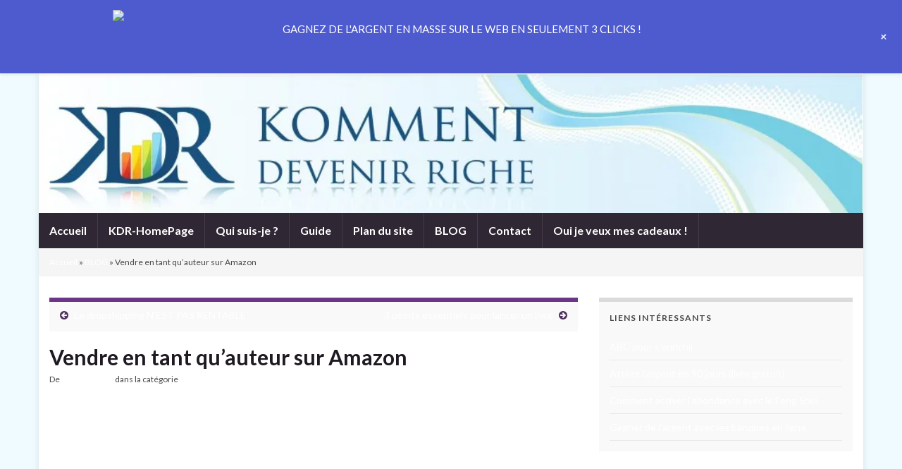

--- FILE ---
content_type: text/html; charset=UTF-8
request_url: http://www.komment-devenir-riche.com/entreprenariat/vendre-en-tant-quauteur-sur-amazon.html
body_size: 19326
content:
<!DOCTYPE html><!--[if IE 7]>
<html class="ie ie7" lang="fr-FR">
<![endif]-->
<!--[if IE 8]>
<html class="ie ie8" lang="fr-FR">
<![endif]-->
<!--[if !(IE 7) & !(IE 8)]><!-->
<html lang="fr-FR">
<!--<![endif]-->
    <head>
        <meta charset="UTF-8">
        <meta http-equiv="X-UA-Compatible" content="IE=edge">
        <meta name="viewport" content="width=device-width, initial-scale=1">
        <!-- Google Analytics Local by Webcraftic Local Google Analytics -->
<script>
(function(i,s,o,g,r,a,m){i['GoogleAnalyticsObject']=r;i[r]=i[r]||function(){
            (i[r].q=i[r].q||[]).push(arguments)},i[r].l=1*new Date();a=s.createElement(o),
            m=s.getElementsByTagName(o)[0];a.async=1;a.src=g;m.parentNode.insertBefore(a,m)
            })(window,document,'script','http://www.komment-devenir-riche.com/wp-content/uploads/wga-cache/local-ga.js','ga');
ga('create', 'UA-25636404-1', 'auto');
ga('send', 'pageview');
</script>
<!-- end Google Analytics Local by Webcraftic Local Google Analytics -->
<meta name='robots' content='index, follow, max-image-preview:large, max-snippet:-1, max-video-preview:-1' />

	<!-- This site is optimized with the Yoast SEO plugin v20.2.1 - https://yoast.com/wordpress/plugins/seo/ -->
	<title>Vendre en tant qu&#039;auteur sur Amazon - KDR Komment devenir riche</title>
	<link rel="canonical" href="http://www.komment-devenir-riche.com/entreprenariat/vendre-en-tant-quauteur-sur-amazon.html" />
	<meta property="og:locale" content="fr_FR" />
	<meta property="og:type" content="article" />
	<meta property="og:title" content="Vendre en tant qu&#039;auteur sur Amazon - KDR Komment devenir riche" />
	<meta property="og:description" content="Je vous laisse retrouver la retranscription de la vidéo ci-dessous Dans cette nouvelle vidéo, nous allons voir comment vendre des livres, en tant qu’auteur, sur Kindle d’Amazon.Bonjour, Ici Mikaël Messa, entrepreneur sur internet et éditeur également depuis plusieurs années.Aujourd’hui, vous allez découvrir comment devenir un auteur de livre, sur Kindle d’Amazon. Pourquoi choisir Amazon Kindle &hellip; Lire la suite" />
	<meta property="og:url" content="http://www.komment-devenir-riche.com/entreprenariat/vendre-en-tant-quauteur-sur-amazon.html" />
	<meta property="og:site_name" content="KDR Komment devenir riche" />
	<meta property="article:published_time" content="2019-10-20T09:00:36+00:00" />
	<meta property="article:modified_time" content="2019-10-16T11:06:14+00:00" />
	<meta property="og:image" content="http://www.komment-devenir-riche.com/wp-content/uploads/2019/08/fba-black-1.png" />
	<meta name="author" content="Mikael Messa" />
	<meta name="twitter:card" content="summary_large_image" />
	<meta name="twitter:label1" content="Écrit par" />
	<meta name="twitter:data1" content="Mikael Messa" />
	<meta name="twitter:label2" content="Durée de lecture estimée" />
	<meta name="twitter:data2" content="8 minutes" />
	<script type="application/ld+json" class="yoast-schema-graph">{"@context":"https://schema.org","@graph":[{"@type":"WebPage","@id":"http://www.komment-devenir-riche.com/entreprenariat/vendre-en-tant-quauteur-sur-amazon.html","url":"http://www.komment-devenir-riche.com/entreprenariat/vendre-en-tant-quauteur-sur-amazon.html","name":"Vendre en tant qu'auteur sur Amazon - KDR Komment devenir riche","isPartOf":{"@id":"https://www.komment-devenir-riche.com/#website"},"primaryImageOfPage":{"@id":"http://www.komment-devenir-riche.com/entreprenariat/vendre-en-tant-quauteur-sur-amazon.html#primaryimage"},"image":{"@id":"http://www.komment-devenir-riche.com/entreprenariat/vendre-en-tant-quauteur-sur-amazon.html#primaryimage"},"thumbnailUrl":"http://www.komment-devenir-riche.com/wp-content/uploads/2019/08/fba-black-1.png","datePublished":"2019-10-20T09:00:36+00:00","dateModified":"2019-10-16T11:06:14+00:00","author":{"@id":"https://www.komment-devenir-riche.com/#/schema/person/37c7035f09b9e14d75090feae6ddf207"},"breadcrumb":{"@id":"http://www.komment-devenir-riche.com/entreprenariat/vendre-en-tant-quauteur-sur-amazon.html#breadcrumb"},"inLanguage":"fr-FR","potentialAction":[{"@type":"ReadAction","target":["http://www.komment-devenir-riche.com/entreprenariat/vendre-en-tant-quauteur-sur-amazon.html"]}]},{"@type":"ImageObject","inLanguage":"fr-FR","@id":"http://www.komment-devenir-riche.com/entreprenariat/vendre-en-tant-quauteur-sur-amazon.html#primaryimage","url":"https://i0.wp.com/www.komment-devenir-riche.com/wp-content/uploads/2019/08/fba-black-1.png?fit=700%2C700","contentUrl":"https://i0.wp.com/www.komment-devenir-riche.com/wp-content/uploads/2019/08/fba-black-1.png?fit=700%2C700","width":700,"height":700},{"@type":"BreadcrumbList","@id":"http://www.komment-devenir-riche.com/entreprenariat/vendre-en-tant-quauteur-sur-amazon.html#breadcrumb","itemListElement":[{"@type":"ListItem","position":1,"name":"Accueil","item":"https://www.komment-devenir-riche.com/"},{"@type":"ListItem","position":2,"name":"BLOG","item":"https://www.komment-devenir-riche.com/blog-2"},{"@type":"ListItem","position":3,"name":"Vendre en tant qu&rsquo;auteur sur Amazon"}]},{"@type":"WebSite","@id":"https://www.komment-devenir-riche.com/#website","url":"https://www.komment-devenir-riche.com/","name":"KDR Komment devenir riche","description":"Libérez vous de chaines et profitez de la vie !","potentialAction":[{"@type":"SearchAction","target":{"@type":"EntryPoint","urlTemplate":"https://www.komment-devenir-riche.com/?s={search_term_string}"},"query-input":"required name=search_term_string"}],"inLanguage":"fr-FR"},{"@type":"Person","@id":"https://www.komment-devenir-riche.com/#/schema/person/37c7035f09b9e14d75090feae6ddf207","name":"Mikael Messa","image":{"@type":"ImageObject","inLanguage":"fr-FR","@id":"https://www.komment-devenir-riche.com/#/schema/person/image/","url":"http://0.gravatar.com/avatar/69694b4007378cd329802c8007ebe60c?s=96&d=mm&r=g","contentUrl":"http://0.gravatar.com/avatar/69694b4007378cd329802c8007ebe60c?s=96&d=mm&r=g","caption":"Mikael Messa"},"url":"http://www.komment-devenir-riche.com/author/mikael"}]}</script>
	<!-- / Yoast SEO plugin. -->


<link rel='dns-prefetch' href='//secure.gravatar.com' />
<link rel='dns-prefetch' href='//platform-api.sharethis.com' />
<link rel='dns-prefetch' href='//v0.wordpress.com' />
<link rel='dns-prefetch' href='//i0.wp.com' />
<link rel="alternate" type="application/rss+xml" title="KDR Komment devenir riche &raquo; Flux" href="http://www.komment-devenir-riche.com/feed" />
<link rel="alternate" type="application/rss+xml" title="KDR Komment devenir riche &raquo; Flux des commentaires" href="http://www.komment-devenir-riche.com/comments/feed" />
<link rel="alternate" type="application/rss+xml" title="KDR Komment devenir riche &raquo; Vendre en tant qu&rsquo;auteur sur Amazon Flux des commentaires" href="http://www.komment-devenir-riche.com/entreprenariat/vendre-en-tant-quauteur-sur-amazon.html/feed" />
<script type="text/javascript">
window._wpemojiSettings = {"baseUrl":"https:\/\/s.w.org\/images\/core\/emoji\/14.0.0\/72x72\/","ext":".png","svgUrl":"https:\/\/s.w.org\/images\/core\/emoji\/14.0.0\/svg\/","svgExt":".svg","source":{"concatemoji":"http:\/\/www.komment-devenir-riche.com\/wp-includes\/js\/wp-emoji-release.min.js?ver=6.1.9"}};
/*! This file is auto-generated */
!function(e,a,t){var n,r,o,i=a.createElement("canvas"),p=i.getContext&&i.getContext("2d");function s(e,t){var a=String.fromCharCode,e=(p.clearRect(0,0,i.width,i.height),p.fillText(a.apply(this,e),0,0),i.toDataURL());return p.clearRect(0,0,i.width,i.height),p.fillText(a.apply(this,t),0,0),e===i.toDataURL()}function c(e){var t=a.createElement("script");t.src=e,t.defer=t.type="text/javascript",a.getElementsByTagName("head")[0].appendChild(t)}for(o=Array("flag","emoji"),t.supports={everything:!0,everythingExceptFlag:!0},r=0;r<o.length;r++)t.supports[o[r]]=function(e){if(p&&p.fillText)switch(p.textBaseline="top",p.font="600 32px Arial",e){case"flag":return s([127987,65039,8205,9895,65039],[127987,65039,8203,9895,65039])?!1:!s([55356,56826,55356,56819],[55356,56826,8203,55356,56819])&&!s([55356,57332,56128,56423,56128,56418,56128,56421,56128,56430,56128,56423,56128,56447],[55356,57332,8203,56128,56423,8203,56128,56418,8203,56128,56421,8203,56128,56430,8203,56128,56423,8203,56128,56447]);case"emoji":return!s([129777,127995,8205,129778,127999],[129777,127995,8203,129778,127999])}return!1}(o[r]),t.supports.everything=t.supports.everything&&t.supports[o[r]],"flag"!==o[r]&&(t.supports.everythingExceptFlag=t.supports.everythingExceptFlag&&t.supports[o[r]]);t.supports.everythingExceptFlag=t.supports.everythingExceptFlag&&!t.supports.flag,t.DOMReady=!1,t.readyCallback=function(){t.DOMReady=!0},t.supports.everything||(n=function(){t.readyCallback()},a.addEventListener?(a.addEventListener("DOMContentLoaded",n,!1),e.addEventListener("load",n,!1)):(e.attachEvent("onload",n),a.attachEvent("onreadystatechange",function(){"complete"===a.readyState&&t.readyCallback()})),(e=t.source||{}).concatemoji?c(e.concatemoji):e.wpemoji&&e.twemoji&&(c(e.twemoji),c(e.wpemoji)))}(window,document,window._wpemojiSettings);
</script>
<style type="text/css">
img.wp-smiley,
img.emoji {
	display: inline !important;
	border: none !important;
	box-shadow: none !important;
	height: 1em !important;
	width: 1em !important;
	margin: 0 0.07em !important;
	vertical-align: -0.1em !important;
	background: none !important;
	padding: 0 !important;
}
</style>
	<link rel='stylesheet' id='fancybox2-css' href='http://www.komment-devenir-riche.com/wp-content/plugins/arscode-ninja-popups/fancybox2/jquery.fancybox.min.css?ver=6.1.9' type='text/css' media='all' />
<link rel='stylesheet' id='wp-notification-bars-css' href='http://www.komment-devenir-riche.com/wp-content/plugins/wp-notification-bars/public/css/wp-notification-bars-public.css?ver=1.0.12' type='text/css' media='all' />
<link rel='stylesheet' id='wp-block-library-css' href='http://www.komment-devenir-riche.com/wp-includes/css/dist/block-library/style.min.css?ver=6.1.9' type='text/css' media='all' />
<style id='wp-block-library-inline-css' type='text/css'>
.has-text-align-justify{text-align:justify;}
</style>
<link rel='stylesheet' id='mediaelement-css' href='http://www.komment-devenir-riche.com/wp-includes/js/mediaelement/mediaelementplayer-legacy.min.css?ver=4.2.17' type='text/css' media='all' />
<link rel='stylesheet' id='wp-mediaelement-css' href='http://www.komment-devenir-riche.com/wp-includes/js/mediaelement/wp-mediaelement.min.css?ver=6.1.9' type='text/css' media='all' />
<link rel='stylesheet' id='classic-theme-styles-css' href='http://www.komment-devenir-riche.com/wp-includes/css/classic-themes.min.css?ver=1' type='text/css' media='all' />
<style id='global-styles-inline-css' type='text/css'>
body{--wp--preset--color--black: #000000;--wp--preset--color--cyan-bluish-gray: #abb8c3;--wp--preset--color--white: #ffffff;--wp--preset--color--pale-pink: #f78da7;--wp--preset--color--vivid-red: #cf2e2e;--wp--preset--color--luminous-vivid-orange: #ff6900;--wp--preset--color--luminous-vivid-amber: #fcb900;--wp--preset--color--light-green-cyan: #7bdcb5;--wp--preset--color--vivid-green-cyan: #00d084;--wp--preset--color--pale-cyan-blue: #8ed1fc;--wp--preset--color--vivid-cyan-blue: #0693e3;--wp--preset--color--vivid-purple: #9b51e0;--wp--preset--gradient--vivid-cyan-blue-to-vivid-purple: linear-gradient(135deg,rgba(6,147,227,1) 0%,rgb(155,81,224) 100%);--wp--preset--gradient--light-green-cyan-to-vivid-green-cyan: linear-gradient(135deg,rgb(122,220,180) 0%,rgb(0,208,130) 100%);--wp--preset--gradient--luminous-vivid-amber-to-luminous-vivid-orange: linear-gradient(135deg,rgba(252,185,0,1) 0%,rgba(255,105,0,1) 100%);--wp--preset--gradient--luminous-vivid-orange-to-vivid-red: linear-gradient(135deg,rgba(255,105,0,1) 0%,rgb(207,46,46) 100%);--wp--preset--gradient--very-light-gray-to-cyan-bluish-gray: linear-gradient(135deg,rgb(238,238,238) 0%,rgb(169,184,195) 100%);--wp--preset--gradient--cool-to-warm-spectrum: linear-gradient(135deg,rgb(74,234,220) 0%,rgb(151,120,209) 20%,rgb(207,42,186) 40%,rgb(238,44,130) 60%,rgb(251,105,98) 80%,rgb(254,248,76) 100%);--wp--preset--gradient--blush-light-purple: linear-gradient(135deg,rgb(255,206,236) 0%,rgb(152,150,240) 100%);--wp--preset--gradient--blush-bordeaux: linear-gradient(135deg,rgb(254,205,165) 0%,rgb(254,45,45) 50%,rgb(107,0,62) 100%);--wp--preset--gradient--luminous-dusk: linear-gradient(135deg,rgb(255,203,112) 0%,rgb(199,81,192) 50%,rgb(65,88,208) 100%);--wp--preset--gradient--pale-ocean: linear-gradient(135deg,rgb(255,245,203) 0%,rgb(182,227,212) 50%,rgb(51,167,181) 100%);--wp--preset--gradient--electric-grass: linear-gradient(135deg,rgb(202,248,128) 0%,rgb(113,206,126) 100%);--wp--preset--gradient--midnight: linear-gradient(135deg,rgb(2,3,129) 0%,rgb(40,116,252) 100%);--wp--preset--duotone--dark-grayscale: url('#wp-duotone-dark-grayscale');--wp--preset--duotone--grayscale: url('#wp-duotone-grayscale');--wp--preset--duotone--purple-yellow: url('#wp-duotone-purple-yellow');--wp--preset--duotone--blue-red: url('#wp-duotone-blue-red');--wp--preset--duotone--midnight: url('#wp-duotone-midnight');--wp--preset--duotone--magenta-yellow: url('#wp-duotone-magenta-yellow');--wp--preset--duotone--purple-green: url('#wp-duotone-purple-green');--wp--preset--duotone--blue-orange: url('#wp-duotone-blue-orange');--wp--preset--font-size--small: 14px;--wp--preset--font-size--medium: 20px;--wp--preset--font-size--large: 20px;--wp--preset--font-size--x-large: 42px;--wp--preset--font-size--tiny: 10px;--wp--preset--font-size--regular: 16px;--wp--preset--font-size--larger: 26px;--wp--preset--spacing--20: 0.44rem;--wp--preset--spacing--30: 0.67rem;--wp--preset--spacing--40: 1rem;--wp--preset--spacing--50: 1.5rem;--wp--preset--spacing--60: 2.25rem;--wp--preset--spacing--70: 3.38rem;--wp--preset--spacing--80: 5.06rem;}:where(.is-layout-flex){gap: 0.5em;}body .is-layout-flow > .alignleft{float: left;margin-inline-start: 0;margin-inline-end: 2em;}body .is-layout-flow > .alignright{float: right;margin-inline-start: 2em;margin-inline-end: 0;}body .is-layout-flow > .aligncenter{margin-left: auto !important;margin-right: auto !important;}body .is-layout-constrained > .alignleft{float: left;margin-inline-start: 0;margin-inline-end: 2em;}body .is-layout-constrained > .alignright{float: right;margin-inline-start: 2em;margin-inline-end: 0;}body .is-layout-constrained > .aligncenter{margin-left: auto !important;margin-right: auto !important;}body .is-layout-constrained > :where(:not(.alignleft):not(.alignright):not(.alignfull)){max-width: var(--wp--style--global--content-size);margin-left: auto !important;margin-right: auto !important;}body .is-layout-constrained > .alignwide{max-width: var(--wp--style--global--wide-size);}body .is-layout-flex{display: flex;}body .is-layout-flex{flex-wrap: wrap;align-items: center;}body .is-layout-flex > *{margin: 0;}:where(.wp-block-columns.is-layout-flex){gap: 2em;}.has-black-color{color: var(--wp--preset--color--black) !important;}.has-cyan-bluish-gray-color{color: var(--wp--preset--color--cyan-bluish-gray) !important;}.has-white-color{color: var(--wp--preset--color--white) !important;}.has-pale-pink-color{color: var(--wp--preset--color--pale-pink) !important;}.has-vivid-red-color{color: var(--wp--preset--color--vivid-red) !important;}.has-luminous-vivid-orange-color{color: var(--wp--preset--color--luminous-vivid-orange) !important;}.has-luminous-vivid-amber-color{color: var(--wp--preset--color--luminous-vivid-amber) !important;}.has-light-green-cyan-color{color: var(--wp--preset--color--light-green-cyan) !important;}.has-vivid-green-cyan-color{color: var(--wp--preset--color--vivid-green-cyan) !important;}.has-pale-cyan-blue-color{color: var(--wp--preset--color--pale-cyan-blue) !important;}.has-vivid-cyan-blue-color{color: var(--wp--preset--color--vivid-cyan-blue) !important;}.has-vivid-purple-color{color: var(--wp--preset--color--vivid-purple) !important;}.has-black-background-color{background-color: var(--wp--preset--color--black) !important;}.has-cyan-bluish-gray-background-color{background-color: var(--wp--preset--color--cyan-bluish-gray) !important;}.has-white-background-color{background-color: var(--wp--preset--color--white) !important;}.has-pale-pink-background-color{background-color: var(--wp--preset--color--pale-pink) !important;}.has-vivid-red-background-color{background-color: var(--wp--preset--color--vivid-red) !important;}.has-luminous-vivid-orange-background-color{background-color: var(--wp--preset--color--luminous-vivid-orange) !important;}.has-luminous-vivid-amber-background-color{background-color: var(--wp--preset--color--luminous-vivid-amber) !important;}.has-light-green-cyan-background-color{background-color: var(--wp--preset--color--light-green-cyan) !important;}.has-vivid-green-cyan-background-color{background-color: var(--wp--preset--color--vivid-green-cyan) !important;}.has-pale-cyan-blue-background-color{background-color: var(--wp--preset--color--pale-cyan-blue) !important;}.has-vivid-cyan-blue-background-color{background-color: var(--wp--preset--color--vivid-cyan-blue) !important;}.has-vivid-purple-background-color{background-color: var(--wp--preset--color--vivid-purple) !important;}.has-black-border-color{border-color: var(--wp--preset--color--black) !important;}.has-cyan-bluish-gray-border-color{border-color: var(--wp--preset--color--cyan-bluish-gray) !important;}.has-white-border-color{border-color: var(--wp--preset--color--white) !important;}.has-pale-pink-border-color{border-color: var(--wp--preset--color--pale-pink) !important;}.has-vivid-red-border-color{border-color: var(--wp--preset--color--vivid-red) !important;}.has-luminous-vivid-orange-border-color{border-color: var(--wp--preset--color--luminous-vivid-orange) !important;}.has-luminous-vivid-amber-border-color{border-color: var(--wp--preset--color--luminous-vivid-amber) !important;}.has-light-green-cyan-border-color{border-color: var(--wp--preset--color--light-green-cyan) !important;}.has-vivid-green-cyan-border-color{border-color: var(--wp--preset--color--vivid-green-cyan) !important;}.has-pale-cyan-blue-border-color{border-color: var(--wp--preset--color--pale-cyan-blue) !important;}.has-vivid-cyan-blue-border-color{border-color: var(--wp--preset--color--vivid-cyan-blue) !important;}.has-vivid-purple-border-color{border-color: var(--wp--preset--color--vivid-purple) !important;}.has-vivid-cyan-blue-to-vivid-purple-gradient-background{background: var(--wp--preset--gradient--vivid-cyan-blue-to-vivid-purple) !important;}.has-light-green-cyan-to-vivid-green-cyan-gradient-background{background: var(--wp--preset--gradient--light-green-cyan-to-vivid-green-cyan) !important;}.has-luminous-vivid-amber-to-luminous-vivid-orange-gradient-background{background: var(--wp--preset--gradient--luminous-vivid-amber-to-luminous-vivid-orange) !important;}.has-luminous-vivid-orange-to-vivid-red-gradient-background{background: var(--wp--preset--gradient--luminous-vivid-orange-to-vivid-red) !important;}.has-very-light-gray-to-cyan-bluish-gray-gradient-background{background: var(--wp--preset--gradient--very-light-gray-to-cyan-bluish-gray) !important;}.has-cool-to-warm-spectrum-gradient-background{background: var(--wp--preset--gradient--cool-to-warm-spectrum) !important;}.has-blush-light-purple-gradient-background{background: var(--wp--preset--gradient--blush-light-purple) !important;}.has-blush-bordeaux-gradient-background{background: var(--wp--preset--gradient--blush-bordeaux) !important;}.has-luminous-dusk-gradient-background{background: var(--wp--preset--gradient--luminous-dusk) !important;}.has-pale-ocean-gradient-background{background: var(--wp--preset--gradient--pale-ocean) !important;}.has-electric-grass-gradient-background{background: var(--wp--preset--gradient--electric-grass) !important;}.has-midnight-gradient-background{background: var(--wp--preset--gradient--midnight) !important;}.has-small-font-size{font-size: var(--wp--preset--font-size--small) !important;}.has-medium-font-size{font-size: var(--wp--preset--font-size--medium) !important;}.has-large-font-size{font-size: var(--wp--preset--font-size--large) !important;}.has-x-large-font-size{font-size: var(--wp--preset--font-size--x-large) !important;}
.wp-block-navigation a:where(:not(.wp-element-button)){color: inherit;}
:where(.wp-block-columns.is-layout-flex){gap: 2em;}
.wp-block-pullquote{font-size: 1.5em;line-height: 1.6;}
</style>
<link rel='stylesheet' id='contact-form-7-css' href='http://www.komment-devenir-riche.com/wp-content/plugins/contact-form-7/includes/css/styles.css?ver=5.7.4' type='text/css' media='all' />
<link rel='stylesheet' id='bootstrap-css' href='http://www.komment-devenir-riche.com/wp-content/themes/-graphene/bootstrap/css/bootstrap.min.css?ver=6.1.9' type='text/css' media='all' />
<link rel='stylesheet' id='font-awesome-css' href='http://www.komment-devenir-riche.com/wp-content/plugins/elementor/assets/lib/font-awesome/css/font-awesome.min.css?ver=4.7.0' type='text/css' media='all' />
<link rel='stylesheet' id='graphene-css' href='http://www.komment-devenir-riche.com/wp-content/themes/-graphene/style.css?ver=2.9' type='text/css' media='screen' />
<link rel='stylesheet' id='graphene-responsive-css' href='http://www.komment-devenir-riche.com/wp-content/themes/-graphene/responsive.css?ver=2.9' type='text/css' media='all' />
<link rel='stylesheet' id='graphene-blocks-css' href='http://www.komment-devenir-riche.com/wp-content/themes/-graphene/blocks.css?ver=2.9' type='text/css' media='all' />
<link rel='stylesheet' id='social-logos-css' href='http://www.komment-devenir-riche.com/wp-content/plugins/jetpack/_inc/social-logos/social-logos.min.css?ver=11.8.6' type='text/css' media='all' />
<link rel='stylesheet' id='jetpack_css-css' href='http://www.komment-devenir-riche.com/wp-content/plugins/jetpack/css/jetpack.css?ver=11.8.6' type='text/css' media='all' />
<script type='text/javascript' src='http://www.komment-devenir-riche.com/wp-includes/js/jquery/jquery.min.js?ver=3.6.1' id='jquery-core-js'></script>
<script type='text/javascript' src='http://www.komment-devenir-riche.com/wp-includes/js/jquery/jquery-migrate.min.js?ver=3.3.2' id='jquery-migrate-js'></script>
<script type='text/javascript' id='jetpack_related-posts-js-extra'>
/* <![CDATA[ */
var related_posts_js_options = {"post_heading":"h4"};
/* ]]> */
</script>
<script type='text/javascript' src='http://www.komment-devenir-riche.com/wp-content/plugins/jetpack/_inc/build/related-posts/related-posts.min.js?ver=20211209' id='jetpack_related-posts-js'></script>
<script type='text/javascript' src='http://www.komment-devenir-riche.com/wp-content/plugins/wp-notification-bars/public/js/wp-notification-bars-public.js?ver=1.0.12' id='wp-notification-bars-js'></script>
<script defer type='text/javascript' src='http://www.komment-devenir-riche.com/wp-content/themes/-graphene/bootstrap/js/bootstrap.min.js?ver=2.9' id='bootstrap-js'></script>
<script defer type='text/javascript' src='http://www.komment-devenir-riche.com/wp-content/themes/-graphene/js/bootstrap-hover-dropdown/bootstrap-hover-dropdown.min.js?ver=2.9' id='bootstrap-hover-dropdown-js'></script>
<script defer type='text/javascript' src='http://www.komment-devenir-riche.com/wp-content/themes/-graphene/js/bootstrap-submenu/bootstrap-submenu.min.js?ver=2.9' id='bootstrap-submenu-js'></script>
<script defer type='text/javascript' src='http://www.komment-devenir-riche.com/wp-content/themes/-graphene/js/jquery.infinitescroll.min.js?ver=2.9' id='infinite-scroll-js'></script>
<script type='text/javascript' id='graphene-js-extra'>
/* <![CDATA[ */
var grapheneJS = {"siteurl":"http:\/\/www.komment-devenir-riche.com","ajaxurl":"http:\/\/www.komment-devenir-riche.com\/wp-admin\/admin-ajax.php","templateUrl":"http:\/\/www.komment-devenir-riche.com\/wp-content\/themes\/-graphene","isSingular":"1","enableStickyMenu":"","shouldShowComments":"1","commentsOrder":"newest","sliderDisable":"1","sliderInterval":"10000","infScrollBtnLbl":"Lire plus","infScrollOn":"","infScrollCommentsOn":"","totalPosts":"1","postsPerPage":"4","isPageNavi":"","infScrollMsgText":"Fetching window.grapheneInfScrollItemsPerPage of window.grapheneInfScrollItemsLeft items left ...","infScrollMsgTextPlural":"Fetching window.grapheneInfScrollItemsPerPage of window.grapheneInfScrollItemsLeft items left ...","infScrollFinishedText":"All loaded!","commentsPerPage":"50","totalComments":"0","infScrollCommentsMsg":"R\u00e9cup\u00e9ration de window.grapheneInfScrollCommentsPerPage commentaires sur window.grapheneInfScrollCommentsLeft laiss\u00e9s","infScrollCommentsMsgPlural":"","infScrollCommentsFinishedMsg":"All comments loaded!","disableLiveSearch":"1","txtNoResult":"No result found.","isMasonry":""};
/* ]]> */
</script>
<script defer type='text/javascript' src='http://www.komment-devenir-riche.com/wp-content/themes/-graphene/js/graphene.js?ver=2.9' id='graphene-js'></script>
<script type='text/javascript' src='//platform-api.sharethis.com/js/sharethis.js#source=googleanalytics-wordpress#product=ga&#038;property=5ee0b2fc84a278001200fac5' id='googleanalytics-platform-sharethis-js'></script>
<link rel="https://api.w.org/" href="http://www.komment-devenir-riche.com/wp-json/" /><link rel="alternate" type="application/json" href="http://www.komment-devenir-riche.com/wp-json/wp/v2/posts/6392" /><link rel="EditURI" type="application/rsd+xml" title="RSD" href="http://www.komment-devenir-riche.com/xmlrpc.php?rsd" />
<link rel="wlwmanifest" type="application/wlwmanifest+xml" href="http://www.komment-devenir-riche.com/wp-includes/wlwmanifest.xml" />
<meta name="generator" content="WordPress 6.1.9" />
<link rel='shortlink' href='https://wp.me/p1qARO-1F6' />
<link rel="alternate" type="application/json+oembed" href="http://www.komment-devenir-riche.com/wp-json/oembed/1.0/embed?url=http%3A%2F%2Fwww.komment-devenir-riche.com%2Fentreprenariat%2Fvendre-en-tant-quauteur-sur-amazon.html" />
<link rel="alternate" type="text/xml+oembed" href="http://www.komment-devenir-riche.com/wp-json/oembed/1.0/embed?url=http%3A%2F%2Fwww.komment-devenir-riche.com%2Fentreprenariat%2Fvendre-en-tant-quauteur-sur-amazon.html&#038;format=xml" />
	<style>img#wpstats{display:none}</style>
				<script>
		   WebFontConfig = {
		      google: { 
		      	families: ["Lato:400,400i,700,700i&display=swap"]		      }
		   };

		   (function(d) {
		      var wf = d.createElement('script'), s = d.scripts[0];
		      wf.src = 'https://ajax.googleapis.com/ajax/libs/webfont/1.6.26/webfont.js';
		      wf.async = true;
		      s.parentNode.insertBefore(wf, s);
		   })(document);
		</script>
	<style type="text/css">
#footer, .graphene-footer{background-color:#548dbf;color:#bcb4c1}body{background-image:none}.header_title, .header_title a, .header_title a:visited, .header_title a:hover, .header_desc {color:#blank}#header .header_desc{ font-size:30px, 30pt, 30em; }.entry-content, .sidebar, .comment-entry{ font-size:30px, 30pt, 30em; }.carousel, .carousel .item{height:400px}@media (max-width: 991px) {.carousel, .carousel .item{height:250px}}#header{max-height:198px}
</style>
		<script type="application/ld+json">{"@context":"http:\/\/schema.org","@type":"Article","mainEntityOfPage":"http:\/\/www.komment-devenir-riche.com\/entreprenariat\/vendre-en-tant-quauteur-sur-amazon.html","publisher":{"@type":"Organization","name":"KDR Komment devenir riche"},"headline":"Vendre en tant qu&rsquo;auteur sur Amazon","datePublished":"2019-10-20T10:00:36+00:00","dateModified":"2019-10-16T12:06:14+00:00","description":"<div class=\"sharedaddy sd-sharing-enabled\"><div class=\"robots-nocontent sd-block sd-social sd-social-icon sd-sharing\"><h3 class=\"sd-title\">Partager&nbsp;:<\/h3><div class=\"sd-content\"><ul><li class=\"share-twitter\"><a rel=\"nofollow noopener noreferrer\" data-shared=\"sharing-twitter-6392\" class=\"share-twitter sd-button share-icon no-text\" href=\"http:\/\/www.komment-devenir-riche.com\/entreprenariat\/vendre-en-tant-quauteur-sur-amazon.html?share=twitter\" target=\"_blank\" title=\"Cliquez pour partager sur Twitter\" ><span><\/span><span class=\"sharing-screen-reader-text\">Cliquez pour partager sur Twitter(ouvre dans une nouvelle fen\u00eatre)<\/span><\/a><\/li><li class=\"share-facebook\"><a rel=\"nofollow noopener noreferrer\" data-shared=\"sharing-facebook-6392\" class=\"share-facebook sd-button share-icon no-text\" href=\"http:\/\/www.komment-devenir-riche.com\/entreprenariat\/vendre-en-tant-quauteur-sur-amazon.html?share=facebook\" target=\"_blank\" title=\"Cliquez pour partager sur Facebook\" ><span><\/span><span class=\"sharing-screen-reader-text\">Cliquez pour partager sur Facebook(ouvre dans une nouvelle fen\u00eatre)<\/span><\/a><\/li><li class=\"share-end\"><\/li><\/ul><\/div><\/div><\/div>","author":{"@type":"Person","name":"Mikael Messa"}}</script>
	<meta name="generator" content="Elementor 3.11.1; features: e_dom_optimization, e_optimized_assets_loading, e_optimized_css_loading, a11y_improvements, additional_custom_breakpoints; settings: css_print_method-external, google_font-enabled, font_display-swap">
<style type="text/css">.broken_link, a.broken_link {
	text-decoration: line-through;
}</style><style type="text/css" id="custom-background-css">
body.custom-background { background-color: #EFFBFF; }
</style>
	<style type="text/css" id="wp-custom-css">a:link {
 color: white;
  }

a:visited {
 color: white;
 }

a:hover {
 color: red;
 text-decoration: none;
}

a:active, a:focus {
 color: red;
}</style>    <!-- BEGIN Google Analytics script -->
    	<script type="text/javascript">
var _gaq = [['_setAccount','UA-25636404-1'],['_trackPageLoadTime'],['_trackPageview']];(function() {
var ga = document.createElement('script'); ga.type = 'text/javascript'; ga.async = true;
ga.src = ('https:' == document.location.protocol ? 'https://ssl' : 'http://www') + '.google-analytics.com/ga.js';
var s = document.getElementsByTagName('script')[0]; s.parentNode.insertBefore(ga, s);
})();
</script>    <!-- END Google Analytics script -->
        </head>
    <body class="post-template-default single single-post postid-6392 single-format-standard custom-background wp-embed-responsive layout-boxed two_col_left two-columns singular elementor-default elementor-kit-6878">
        <svg xmlns="http://www.w3.org/2000/svg" viewBox="0 0 0 0" width="0" height="0" focusable="false" role="none" style="visibility: hidden; position: absolute; left: -9999px; overflow: hidden;" ><defs><filter id="wp-duotone-dark-grayscale"><feColorMatrix color-interpolation-filters="sRGB" type="matrix" values=" .299 .587 .114 0 0 .299 .587 .114 0 0 .299 .587 .114 0 0 .299 .587 .114 0 0 " /><feComponentTransfer color-interpolation-filters="sRGB" ><feFuncR type="table" tableValues="0 0.49803921568627" /><feFuncG type="table" tableValues="0 0.49803921568627" /><feFuncB type="table" tableValues="0 0.49803921568627" /><feFuncA type="table" tableValues="1 1" /></feComponentTransfer><feComposite in2="SourceGraphic" operator="in" /></filter></defs></svg><svg xmlns="http://www.w3.org/2000/svg" viewBox="0 0 0 0" width="0" height="0" focusable="false" role="none" style="visibility: hidden; position: absolute; left: -9999px; overflow: hidden;" ><defs><filter id="wp-duotone-grayscale"><feColorMatrix color-interpolation-filters="sRGB" type="matrix" values=" .299 .587 .114 0 0 .299 .587 .114 0 0 .299 .587 .114 0 0 .299 .587 .114 0 0 " /><feComponentTransfer color-interpolation-filters="sRGB" ><feFuncR type="table" tableValues="0 1" /><feFuncG type="table" tableValues="0 1" /><feFuncB type="table" tableValues="0 1" /><feFuncA type="table" tableValues="1 1" /></feComponentTransfer><feComposite in2="SourceGraphic" operator="in" /></filter></defs></svg><svg xmlns="http://www.w3.org/2000/svg" viewBox="0 0 0 0" width="0" height="0" focusable="false" role="none" style="visibility: hidden; position: absolute; left: -9999px; overflow: hidden;" ><defs><filter id="wp-duotone-purple-yellow"><feColorMatrix color-interpolation-filters="sRGB" type="matrix" values=" .299 .587 .114 0 0 .299 .587 .114 0 0 .299 .587 .114 0 0 .299 .587 .114 0 0 " /><feComponentTransfer color-interpolation-filters="sRGB" ><feFuncR type="table" tableValues="0.54901960784314 0.98823529411765" /><feFuncG type="table" tableValues="0 1" /><feFuncB type="table" tableValues="0.71764705882353 0.25490196078431" /><feFuncA type="table" tableValues="1 1" /></feComponentTransfer><feComposite in2="SourceGraphic" operator="in" /></filter></defs></svg><svg xmlns="http://www.w3.org/2000/svg" viewBox="0 0 0 0" width="0" height="0" focusable="false" role="none" style="visibility: hidden; position: absolute; left: -9999px; overflow: hidden;" ><defs><filter id="wp-duotone-blue-red"><feColorMatrix color-interpolation-filters="sRGB" type="matrix" values=" .299 .587 .114 0 0 .299 .587 .114 0 0 .299 .587 .114 0 0 .299 .587 .114 0 0 " /><feComponentTransfer color-interpolation-filters="sRGB" ><feFuncR type="table" tableValues="0 1" /><feFuncG type="table" tableValues="0 0.27843137254902" /><feFuncB type="table" tableValues="0.5921568627451 0.27843137254902" /><feFuncA type="table" tableValues="1 1" /></feComponentTransfer><feComposite in2="SourceGraphic" operator="in" /></filter></defs></svg><svg xmlns="http://www.w3.org/2000/svg" viewBox="0 0 0 0" width="0" height="0" focusable="false" role="none" style="visibility: hidden; position: absolute; left: -9999px; overflow: hidden;" ><defs><filter id="wp-duotone-midnight"><feColorMatrix color-interpolation-filters="sRGB" type="matrix" values=" .299 .587 .114 0 0 .299 .587 .114 0 0 .299 .587 .114 0 0 .299 .587 .114 0 0 " /><feComponentTransfer color-interpolation-filters="sRGB" ><feFuncR type="table" tableValues="0 0" /><feFuncG type="table" tableValues="0 0.64705882352941" /><feFuncB type="table" tableValues="0 1" /><feFuncA type="table" tableValues="1 1" /></feComponentTransfer><feComposite in2="SourceGraphic" operator="in" /></filter></defs></svg><svg xmlns="http://www.w3.org/2000/svg" viewBox="0 0 0 0" width="0" height="0" focusable="false" role="none" style="visibility: hidden; position: absolute; left: -9999px; overflow: hidden;" ><defs><filter id="wp-duotone-magenta-yellow"><feColorMatrix color-interpolation-filters="sRGB" type="matrix" values=" .299 .587 .114 0 0 .299 .587 .114 0 0 .299 .587 .114 0 0 .299 .587 .114 0 0 " /><feComponentTransfer color-interpolation-filters="sRGB" ><feFuncR type="table" tableValues="0.78039215686275 1" /><feFuncG type="table" tableValues="0 0.94901960784314" /><feFuncB type="table" tableValues="0.35294117647059 0.47058823529412" /><feFuncA type="table" tableValues="1 1" /></feComponentTransfer><feComposite in2="SourceGraphic" operator="in" /></filter></defs></svg><svg xmlns="http://www.w3.org/2000/svg" viewBox="0 0 0 0" width="0" height="0" focusable="false" role="none" style="visibility: hidden; position: absolute; left: -9999px; overflow: hidden;" ><defs><filter id="wp-duotone-purple-green"><feColorMatrix color-interpolation-filters="sRGB" type="matrix" values=" .299 .587 .114 0 0 .299 .587 .114 0 0 .299 .587 .114 0 0 .299 .587 .114 0 0 " /><feComponentTransfer color-interpolation-filters="sRGB" ><feFuncR type="table" tableValues="0.65098039215686 0.40392156862745" /><feFuncG type="table" tableValues="0 1" /><feFuncB type="table" tableValues="0.44705882352941 0.4" /><feFuncA type="table" tableValues="1 1" /></feComponentTransfer><feComposite in2="SourceGraphic" operator="in" /></filter></defs></svg><svg xmlns="http://www.w3.org/2000/svg" viewBox="0 0 0 0" width="0" height="0" focusable="false" role="none" style="visibility: hidden; position: absolute; left: -9999px; overflow: hidden;" ><defs><filter id="wp-duotone-blue-orange"><feColorMatrix color-interpolation-filters="sRGB" type="matrix" values=" .299 .587 .114 0 0 .299 .587 .114 0 0 .299 .587 .114 0 0 .299 .587 .114 0 0 " /><feComponentTransfer color-interpolation-filters="sRGB" ><feFuncR type="table" tableValues="0.098039215686275 1" /><feFuncG type="table" tableValues="0 0.66274509803922" /><feFuncB type="table" tableValues="0.84705882352941 0.41960784313725" /><feFuncA type="table" tableValues="1 1" /></feComponentTransfer><feComposite in2="SourceGraphic" operator="in" /></filter></defs></svg>
        <div class="container boxed-wrapper">
            
            

            <div id="header" class="row">

                <img src="https://i0.wp.com/www.komment-devenir-riche.com/wp-content/uploads/2011/10/cropped-kdr-h.jpg?resize=960%2C198" alt="cropped-kdr-h.jpg" title="cropped-kdr-h.jpg" width="960" height="198" />                
                                    <a href="http://www.komment-devenir-riche.com" id="header_img_link" title="Retour à l&#039;accueil">&nbsp;</a>                            </div>


                        <nav class="navbar row navbar-inverse">

                <div class="navbar-header align-center">
                		                    <button type="button" class="navbar-toggle collapsed" data-toggle="collapse" data-target="#header-menu-wrap, #secondary-menu-wrap">
	                        <span class="sr-only">Toggle navigation</span>
	                        <span class="icon-bar"></span>
	                        <span class="icon-bar"></span>
	                        <span class="icon-bar"></span>
	                    </button>
                	                    
                    
                                            <p class="header_title mobile-only">
                            <a href="http://www.komment-devenir-riche.com" title="Retour à l&#039;accueil">                                KDR Komment devenir riche                            </a>                        </p>
                    
                                            
                                    </div>

                                    <div class="collapse navbar-collapse" id="header-menu-wrap">

            			<ul id="header-menu" class="nav navbar-nav flip"><li id="menu-item-1097" class="menu-item menu-item-type-custom menu-item-object-custom menu-item-home menu-item-1097"><a href="http://www.komment-devenir-riche.com/">Accueil</a></li>
<li id="menu-item-6905" class="menu-item menu-item-type-post_type menu-item-object-page menu-item-home menu-item-6905"><a href="http://www.komment-devenir-riche.com/">KDR-HomePage</a></li>
<li id="menu-item-1096" class="menu-item menu-item-type-post_type menu-item-object-page menu-item-1096"><a href="http://www.komment-devenir-riche.com/mikael-messa-libre-et-independant" class="has-desc">Qui suis-je ?</a></li>
<li id="menu-item-1567" class="menu-item menu-item-type-post_type menu-item-object-page menu-item-1567"><a href="http://www.komment-devenir-riche.com/guide">Guide</a></li>
<li id="menu-item-1694" class="menu-item menu-item-type-post_type menu-item-object-page menu-item-1694"><a href="http://www.komment-devenir-riche.com/plan-du-site">Plan du site</a></li>
<li id="menu-item-7064" class="menu-item menu-item-type-post_type menu-item-object-page current_page_parent menu-item-7064"><a href="http://www.komment-devenir-riche.com/blog-2">BLOG</a></li>
<li id="menu-item-984" class="menu-item menu-item-type-post_type menu-item-object-page menu-item-984"><a href="http://www.komment-devenir-riche.com/contact">Contact</a></li>
<li id="menu-item-5013" class="menu-item menu-item-type-post_type menu-item-object-page menu-item-5013"><a href="http://www.komment-devenir-riche.com/oui-je-veux-mes-cadeaux">Oui je veux mes cadeaux !</a></li>
</ul>                        
            			                        
                                            </div>
                
                                    
                            </nav>

            	<div class="breadcrumb breadcrumb-yoast breadcrumbs-wrapper row">
		<div class="breadcrumbs" xmlns:v="http://rdf.data-vocabulary.org/#"><span><span><a href="https://www.komment-devenir-riche.com/">Accueil</a></span> &raquo; <span><a href="https://www.komment-devenir-riche.com/blog-2">BLOG</a></span> &raquo; <span class="breadcrumb_last" aria-current="page">Vendre en tant qu&rsquo;auteur sur Amazon</span></span></div>    </div>
    
            <div id="content" class="clearfix hfeed row">
                
                    
                                        
                    <div id="content-main" class="clearfix content-main col-md-8">
                    
	
		<div class="post-nav post-nav-top clearfix">
			<p class="previous col-sm-6"><i class="fa fa-arrow-circle-left"></i> <a href="http://www.komment-devenir-riche.com/entreprenariat/le-dropshipping-nest-pas-rentable.html" rel="prev">Le dropshipping N&rsquo;EST PAS RENTABLE</a></p>			<p class="next-post col-sm-6"><a href="http://www.komment-devenir-riche.com/entreprenariat/3-points-essentiels-pour-lancer-un-livre.html" rel="next">3 points essentiels pour lancer un livre</a> <i class="fa fa-arrow-circle-right"></i></p>					</div>
		        
<div id="post-6392" class="clearfix post post-6392 type-post status-publish format-standard hentry category-entreprenariat nodate item-wrap">
		
	<div class="entry clearfix">
    	
                        
		        <h1 class="post-title entry-title">
			Vendre en tant qu&rsquo;auteur sur Amazon			        </h1>
		
			    <ul class="post-meta entry-meta clearfix">
	    		        <li class="byline">
	        	De <span class="author"><a href="http://www.komment-devenir-riche.com/author/mikael" rel="author">Mikael Messa</a></span><span class="entry-cat"> dans la catégorie <span class="terms"><a class="term term-category term-27" href="http://www.komment-devenir-riche.com/category/entreprenariat">Entreprenariat</a></span></span>	        </li>
	        	    </ul>
    
				
				<div class="entry-content clearfix">
							
										
						
<figure class="wp-block-embed-youtube wp-block-embed is-type-video is-provider-youtube wp-embed-aspect-16-9 wp-has-aspect-ratio"><div class="wp-block-embed__wrapper">
<span class="embed-youtube" style="text-align:center; display: block;"><iframe class="youtube-player" width="750" height="422" src="https://www.youtube.com/embed/RhzJkkd9n5o?version=3&#038;rel=1&#038;showsearch=0&#038;showinfo=1&#038;iv_load_policy=1&#038;fs=1&#038;hl=fr-FR&#038;autohide=2&#038;wmode=transparent" allowfullscreen="true" style="border:0;" sandbox="allow-scripts allow-same-origin allow-popups allow-presentation"></iframe></span>
</div><span id="more-6392"></span>

</figure>



<div style="height:20px" aria-hidden="true" class="wp-block-spacer"></div>



<h3>Je vous laisse retrouver la retranscription de la vidéo ci-dessous </h3>



<div style="height:20px" aria-hidden="true" class="wp-block-spacer"></div>


<p><img data-attachment-id="6026" data-permalink="http://www.komment-devenir-riche.com/entreprenariat/pourquoi-vous-lancer-sur-amazon-fba-des-maintenant.html/attachment/fba-black-2" data-orig-file="https://i0.wp.com/www.komment-devenir-riche.com/wp-content/uploads/2019/08/fba-black-1.png?fit=700%2C700" data-orig-size="700,700" data-comments-opened="1" data-image-meta="{&quot;aperture&quot;:&quot;0&quot;,&quot;credit&quot;:&quot;&quot;,&quot;camera&quot;:&quot;&quot;,&quot;caption&quot;:&quot;&quot;,&quot;created_timestamp&quot;:&quot;0&quot;,&quot;copyright&quot;:&quot;&quot;,&quot;focal_length&quot;:&quot;0&quot;,&quot;iso&quot;:&quot;0&quot;,&quot;shutter_speed&quot;:&quot;0&quot;,&quot;title&quot;:&quot;&quot;,&quot;orientation&quot;:&quot;0&quot;}" data-image-title="fba-black" data-image-description="" data-image-caption="" data-medium-file="https://i0.wp.com/www.komment-devenir-riche.com/wp-content/uploads/2019/08/fba-black-1.png?fit=300%2C300" data-large-file="https://i0.wp.com/www.komment-devenir-riche.com/wp-content/uploads/2019/08/fba-black-1.png?fit=700%2C700" decoding="async" loading="lazy" class="alignleft  wp-image-6026" src="https://i0.wp.com/www.komment-devenir-riche.com/wp-content/uploads/2019/08/fba-black-1.png?resize=156%2C156" alt="" width="156" height="156" srcset="https://i0.wp.com/www.komment-devenir-riche.com/wp-content/uploads/2019/08/fba-black-1.png?w=700 700w, https://i0.wp.com/www.komment-devenir-riche.com/wp-content/uploads/2019/08/fba-black-1.png?resize=150%2C150 150w, https://i0.wp.com/www.komment-devenir-riche.com/wp-content/uploads/2019/08/fba-black-1.png?resize=300%2C300 300w" sizes="(max-width: 156px) 100vw, 156px" data-recalc-dims="1" />Dans cette nouvelle vidéo, nous allons voir comment vendre des livres, en tant qu’auteur, sur Kindle d’Amazon.<br data-rich-text-line-break="true" /><br data-rich-text-line-break="true" />Bonjour, Ici Mikaël Messa, entrepreneur sur internet et éditeur également depuis plusieurs années.<br />Aujourd’hui, vous allez découvrir comment devenir un auteur de livre, sur Kindle d’Amazon.</p>


<p>Pourquoi choisir Amazon Kindle en tant qu’auteur, si vous démarrez, ou même si vous êtes plus expérimenté, c’est que cela vous donne plusieurs cordes à votre arc.</p>



<p>Le premier gros avantage, c’est qu’Amazon s’occupe d’une grande partie du marketing à votre place.</p>



<p>Attention, ils ne font pas tout, mais, si votre livre commence à avoir un petit succès, ils le mettent en avant.</p>



<p>Quand je dis un petit succès, il est évident qu’il faut quand même que vous lanciez votre livre.</p>



<p>D’ailleurs dans une autre vidéo je vous parle du marketing du livre&nbsp;; c’est-à-dire qu’il faut que vous mettiez en place des techniques qui sont simples, mais que très peu d’auteurs utilisent, par le fait qu’ils consacrent une grande partie de leur temps à écrire plutôt qu’à faire le marketing du livre.</p>



<p>C’est pourquoi, dans cette vidéo, je vais vous parler essentiellement du marketing du livre, sur Amazon Kindle.</p>


<p>[thrive_leads id=&rsquo;6083&prime;]</p>



<h3>Comment vous y prendre&nbsp;?</h3>



<p>Première chose, pour démarrer la vente de votre livre sur Amazon Kindle, il vous faut déjà le publier.</p>



<p>Or, pour publier aujourd’hui, vous avez deux solutions&nbsp;:<br />Soit vous passez par un prestataire externe&nbsp;; au niveau du coût, si vous prenez quelqu’un sur Fiverr, il vous faudra compter 30 à 50 €, cela dépend du temps qu’il va prendre.</p>



<p>Si vous passez par un prestataire (1 min 42, je ne comprends pas ce que tu dis, j’entends Francine, mais ce n’est pas ça j’en suis sûre), par exemple, cela peut vous coûter entre 150 à 250 €.</p>



<p>Après, évidemment, ce sont des fourchettes de prix que je vous communique, mais on peut toujours négocier.</p>



<p>Une autre alternative, c’est de faire du troc.</p>



<p>C’est-à-dire que vous pouvez demander à quelqu’un qui s’y connait de publier votre livre sur Amazon et en échange, vous lui rendez un service équivalent.</p>



<p>Une fois que votre livre est publié chez Amazon, vous pouvez l’inscrire sur KDP qui est un système sur Amazon, qui clé en main, permet à vos lecteurs d’obtenir votre livre gratuitement.</p>



<p>Vous allez me dire&nbsp;: «&nbsp;ok, mais si mes lecteurs obtiennent mon livre gratuitement, comment je fais pour gagner de l’argent&nbsp;?&nbsp;». </p>



<p>Eh bien, en fait Amazon vous rémunère, je ne vais pas rentrer dans les détails parce que ce serait trop long et que cela peut faire l’objet d’une nouvelle vidéo, mais, brièvement, Amazon vous rémunère en fait sur le nombre de livres distribués, «&nbsp;comme s’ils étaient achetés&nbsp;», même s’ils sont offerts gratuitement.</p>



<h3>De ce fait, vous allez toucher des royalties tous les mois.</h3>



<p>Tous les mois vous pouvez toucher des dizaines d’euros, des centaines peut-être, et pourquoi pas des milliers d’euros, et vous pouvez donc publier votre livre et vous servir du levier d’Ama zon Kindle, pour gagner de l’argent en tant qu’auteur.</p>



<p>Toutefois, cela ne doit pas vous empêcher d’étudier votre marché, comme je l’explique dans l’une de mes vidéos, cela n’empêche pas que votre livre doit être correctement écrit, s’il a été corrigé, si sa description est bonne, si vous incitez les lecteurs à laisser des commentaires, en effet, plus il aura de visibilité, plus il se vendra et alors, Amazon vous aidera à vendre votre livre.</p>



<p>Prenez bien note de ces points clés, rassemblez-les, et faites de votre livre un véritable succès sur Amazon Kindle.</p>



<p>Cela fait quelques années qu’Amazon Kindle existe en France, mais aujourd’hui, nous sommes vraiment à un tournant&nbsp;; un tournant dans l’histoire du livre numérique.</p>



<p>Les éditeurs d’ailleurs, mettent beaucoup de temps à y venir, ce qui veut dire que vous faites partie d’une minorité de personnes à prendre connaissance de ces informations-là.</p>



<p>Appliquer dès maintenant cette stratégie sur Amazon Kindle, cela veut dire, davantage de commentaires, stratégie de prix, offrez votre livre pendant un certain temps, 3 à 5 jours, c’est très bien pour le lancer, tous les 90 jours vous renouvelez l’opération afin de lui donner plus d’influence, plus de visibilité.</p>



<p>Choisissez un bon titre avec des mots clés qui représentent votre livre, pourquoi ne pas offrir un bonus, une participation à un groupe Facebook, à un forum, peu importe, offrez davantage de valeur, peut-être même une vidéo&nbsp;?</p>



<p>Moi, par exemple, quand je publie des livres sur Amazon, ou lorsque mes clients publient des livres sur Amazon, ce que je leur conseille ou ce que je fais, moi, c’est offrir davantage de valeur&nbsp;; les deux ou trois valeurs que j’aime bien partager, c’est de créer un groupe Facebook ou un forum, ou bien créer un espace membre avec une formation complémentaire à votre livre, et ainsi, inciter vos lecteurs à acheter votre livre, car, ils vont être attirés par le bonus qui va avoir une valeur plus importante ou, en tout cas, aussi importante que ce qu’ils vont trouver dans votre livre.</p>



<p>Il est important également d’être créatif&nbsp;; si vous êtes auteur, n’hésitez pas à innover, allez chercher également sur le marché américain, sur ce que font les auteurs pour vendre plus facilement.</p>



<h3>Une autre astuce avant que nous nous séparions, c’est de créer des «&nbsp;bundles&nbsp;». </h3>



<p>Qu’est-ce qu’un bundle&nbsp;allez-vous me dire&nbsp;?</p>



<p>J’en parlerai peut-être un peu plus longuement dans une prochaine vidéo, mais un bundle, c’est la compilation de plusieurs volumes&nbsp;; par exemple, si vous parlez du stress, vous pouvez faire un volume n° 1 sur une thématique, le volume n° 2 sur une autre thématique, le volume n° 3 sur telle thématique, etc…</p>



<p>Vous vendez ces livres séparément au fur et à mesure que vous les lancez, mais, une fois que ces 4 volumes sont réunis et que vous pensez que cette thématique est close, vous en faites un bundle avec un prix plus attractif, t de ce fait, les lecteurs ayant acheté le premier ou le deuxième volume, mais n’ayant pas acheté le troisième et le quatrième, peuvent être encouragés à acheter le bundle complet à un meilleur prix&nbsp;; au final, vous aurez vendu le premier et le deuxième plus le bundle et finalement, vous aurez gagné beaucoup plus d’argent.</p>



<h3>Pour résumer, n’hésitez pas à innover.</h3>



<p>Je le redis une nouvelle fois, car, je trouve dommage que les auteurs français ne gagnent pas beaucoup d’argent avec leurs ouvrages.</p>



<p>La moyenne des chiffres en France, un auteur gagne entre 800 et 1 000 € pour un livre (ça ne me parait pas très clair, tu veux dire qu’il gagne 800 à 1 000 € sur une année ? On pourrait penser comme tu le dis qu’il gagne 800 à 1 000 € sur un seul livre vendu, ce qui est beaucoup !)</p>



<p>Si vous sortez du lot en utilisant cette technique, je peux vous garantir que les 1 000 €, vous pouvez les faire en quelques mois avec un seul livre .</p>



<p>Si vous en sortez un deuxième, vous allez faire 2 000 ou 3 000 et ainsi de suite, c’est exponentiel !</p>



<p>Par expérience, je peux vous dire que c’est un super partage que je voulais faire avec vous, car, je donne un maximum de mes tripes dans ces vidéos et ce partage avec ma communauté.</p>



<p>N’hésitez pas à me laisser dans vos commentaires des questions si vous en avez, ou bien si vous souhaitez que je revienne sur quelque chose, n’hésitez pas également à vous rendre sur les editionsjose.com, où j’édite les livres d’auteurs et mes propres livres également, vous allez voir au sein des Éditions J’OSE, la stratégie que je mets en place pour promouvoir avec succès les livres.</p>



<p>Lancez-vous dans cette aventure en tant qu’auteur sur Amazon Kindle, vous allez adorer, je pense, surtout quand vous allez toucher les royalties directement sur votre compte, et vous vous direz&nbsp;: «&nbsp;si j’avais su ça, j’y serais allé avant&nbsp;»&nbsp;!</p>



<p>Avant de vous quitter, j’ai écrit pour vous un guide totalement gratuit, c’est un rapport qui vous explique en 3 étapes comment gagner 300 à 500 € supplémentaires chaque mois, et cela dès le mois prochain avec zéro euro d’investissement.</p>


<p><a href="https://www.youtube.com/channel/UCXsjRQFA_skPjHJ3S6MhBeg/?sub_confirmation=1" target="_blank" rel="noopener noreferrer"><img data-attachment-id="6147" data-permalink="http://www.komment-devenir-riche.com/entreprenariat/pourquoi-vous-lancer-sur-amazon-fba-des-maintenant.html/attachment/telechargement" data-orig-file="https://i0.wp.com/www.komment-devenir-riche.com/wp-content/uploads/2019/08/téléchargement.png?fit=269%2C187" data-orig-size="269,187" data-comments-opened="1" data-image-meta="{&quot;aperture&quot;:&quot;0&quot;,&quot;credit&quot;:&quot;&quot;,&quot;camera&quot;:&quot;&quot;,&quot;caption&quot;:&quot;&quot;,&quot;created_timestamp&quot;:&quot;0&quot;,&quot;copyright&quot;:&quot;&quot;,&quot;focal_length&quot;:&quot;0&quot;,&quot;iso&quot;:&quot;0&quot;,&quot;shutter_speed&quot;:&quot;0&quot;,&quot;title&quot;:&quot;&quot;,&quot;orientation&quot;:&quot;0&quot;}" data-image-title="téléchargement" data-image-description="" data-image-caption="" data-medium-file="https://i0.wp.com/www.komment-devenir-riche.com/wp-content/uploads/2019/08/téléchargement.png?fit=269%2C187" data-large-file="https://i0.wp.com/www.komment-devenir-riche.com/wp-content/uploads/2019/08/téléchargement.png?fit=269%2C187" decoding="async" loading="lazy" class="alignleft wp-image-6147" src="https://i0.wp.com/www.komment-devenir-riche.com/wp-content/uploads/2019/08/téléchargement.png?resize=86%2C60" alt="" width="86" height="60" data-recalc-dims="1" /></a>&lt; Vous pourrez accéder à ce document en dessous de cette vidéo, en cliquant simplement sur le lien qui se trouve en dessous, rentrez votre prénom et votre email et vous recevrez par retour, ce rapport confidentiel gratuit.<br data-rich-text-line-break="true" /><br data-rich-text-line-break="true" />&lt; Au plaisir de vous retrouver dans une nouvelle vidéo, je vous dis à très bientôt, bye, bye ! <strong><a href="https://www.youtube.com/channel/UCXsjRQFA_skPjHJ3S6MhBeg/?sub_confirmation=1">N&rsquo;hésitez pas à vous abonner.</a></strong></p>

<p>[thrive_leads id=&rsquo;6077&prime;]</p>
<h4>Incoming search terms:</h4><ul><li>https://www komment-devenir-riche com/entreprenariat/vendre-en-tant-quauteur-sur-amazon html</li></ul><div class="sharedaddy sd-sharing-enabled"><div class="robots-nocontent sd-block sd-social sd-social-icon sd-sharing"><h3 class="sd-title">Partager&nbsp;:</h3><div class="sd-content"><ul><li class="share-twitter"><a rel="nofollow noopener noreferrer" data-shared="sharing-twitter-6392" class="share-twitter sd-button share-icon no-text" href="http://www.komment-devenir-riche.com/entreprenariat/vendre-en-tant-quauteur-sur-amazon.html?share=twitter" target="_blank" title="Cliquez pour partager sur Twitter" ><span></span><span class="sharing-screen-reader-text">Cliquez pour partager sur Twitter(ouvre dans une nouvelle fenêtre)</span></a></li><li class="share-facebook"><a rel="nofollow noopener noreferrer" data-shared="sharing-facebook-6392" class="share-facebook sd-button share-icon no-text" href="http://www.komment-devenir-riche.com/entreprenariat/vendre-en-tant-quauteur-sur-amazon.html?share=facebook" target="_blank" title="Cliquez pour partager sur Facebook" ><span></span><span class="sharing-screen-reader-text">Cliquez pour partager sur Facebook(ouvre dans une nouvelle fenêtre)</span></a></li><li class="share-end"></li></ul></div></div></div>
<div id='jp-relatedposts' class='jp-relatedposts' >
	<h3 class="jp-relatedposts-headline"><em>Articles similaires</em></h3>
</div>								</div>
		
			    <ul class="entry-footer">
	    		        <li class="addthis col-sm-8"><div class="add-this"></div></li>
	        	    </ul>
    	</div>

</div>














	<div id="comment-form-wrap" class="clearfix">
			<div id="respond" class="comment-respond">
		<h3 id="reply-title" class="comment-reply-title">Laisser un commentaire <small><a class="btn btn-sm" rel="nofollow" id="cancel-comment-reply-link" href="/entreprenariat/vendre-en-tant-quauteur-sur-amazon.html#respond" style="display:none;">Annuler la réponse</a></small></h3><form action="http://www.komment-devenir-riche.com/wp-comments-post.php" method="post" id="commentform" class="comment-form"><p  class="comment-notes">Votre adresse de messagerie ne sera pas publiée.</p><div class="form-group">
								<label for="comment" class="sr-only"></label>
								<textarea name="comment" class="form-control" id="comment" cols="40" rows="10" aria-required="true" placeholder="Votre message"></textarea>
							</div><div class="row"><div class="form-group col-sm-4">
						<label for="author" class="sr-only"></label>
						<input type="text" class="form-control" aria-required="true" id="author" name="author" value="" placeholder="Nom" />
					</div>
<div class="form-group col-sm-4">
						<label for="email" class="sr-only"></label>
						<input type="text" class="form-control" aria-required="true" id="email" name="email" value="" placeholder="Courriel" />
					</div>
<div class="form-group col-sm-4">
						<label for="url" class="sr-only"></label>
						<input type="text" class="form-control" id="url" name="url" value="" placeholder="Site (optionnel)" />
					</div>
</div><p class="comment-subscription-form"><input type="checkbox" name="subscribe_comments" id="subscribe_comments" value="subscribe" style="width: auto; -moz-appearance: checkbox; -webkit-appearance: checkbox;" /> <label class="subscribe-label" id="subscribe-label" for="subscribe_comments">Prévenez-moi de tous les nouveaux commentaires par e-mail.</label></p><p class="comment-subscription-form"><input type="checkbox" name="subscribe_blog" id="subscribe_blog" value="subscribe" style="width: auto; -moz-appearance: checkbox; -webkit-appearance: checkbox;" /> <label class="subscribe-label" id="subscribe-blog-label" for="subscribe_blog">Prévenez-moi de tous les nouveaux articles par e-mail.</label></p><p class="form-submit"><input name="submit" type="submit" id="submit" class="submit btn" value="Soumettre le commentaire" /> <input type='hidden' name='comment_post_ID' value='6392' id='comment_post_ID' />
<input type='hidden' name='comment_parent' id='comment_parent' value='0' />
</p><div class="clear"></div></form>	</div><!-- #respond -->
		</div>
    

            
  

                </div><!-- #content-main -->
        
            
<div id="sidebar1" class="sidebar sidebar-right widget-area col-md-4">

	
    <div id="linkcat-217" class="sidebar-wrap widget_links"><h2 class="widget-title">Liens intéressants</h2>
	<ul class='xoxo blogroll'>
<li><a href="https://leseditionsj-ose.learnybox.com/s-enrichir-pour-les-gens-presses-et-intelligents/?aff=tjjxmu&#038;cpg=5a606b" rel="noopener" target="_blank">ABC pour s&#039;enrichir</a></li>
<li><a href="http://bit.ly/2JoDFLU" rel="noopener" target="_blank">Attirer l&#039;argent en 90 jours (livre gratuit)</a></li>
<li><a href="http://bit.ly/2VfEIUA" rel="noopener" target="_blank">Comment activer l&#039;abondance avec le Feng Shui</a></li>
<li><a href="https://parrainagebanqueenligne.fr/" rel="noopener" title="Parrainage banque en ligne" target="_blank">Gagner de l&#039;argent avec les banques en ligne</a></li>

	</ul>
</div>
    
        
    
</div><!-- #sidebar1 -->        
        
    </div><!-- #content -->




<div id="footer" class="row default-footer">
    
        
            
            <div class="copyright-developer">
                
                                    <div id="developer">
                        <p>
                                                        Construit avec <i class="fa fa-heart"></i> par <a href="https://www.graphene-theme.com/" rel="nofollow">Thèmes Graphene</a>.                        </p>

                                            </div>
                            </div>

        
                
    </div><!-- #footer -->


</div><!-- #container -->

			<div class="mtsnb mtsnb-shown mtsnb-top mtsnb-fixed" id="mtsnb-6915" data-mtsnb-id="6915" style="background-color:#4e5bce;color:#ffffff;">
				<style type="text/css">
					.mtsnb { position: fixed; -webkit-box-shadow: 0 3px 4px rgba(0, 0, 0, 0.05);box-shadow: 0 3px 4px rgba(0, 0, 0, 0.05);}
					.mtsnb .mtsnb-container { width: 1080px; font-size: 15px;}
					.mtsnb a { color: #f4a700;}
					.mtsnb .mtsnb-button { background-color: #f4a700;}
				</style>
				<div class="mtsnb-container-outer">
					<div class="mtsnb-container mtsnb-clearfix">
												<div class="mtsnb-custom-type mtsnb-content"><div class="mtsnb-custom-content"><figure class="wp-block-image alignleft"><a href="https://www.ecomfrenchtouch.net/cm-1/?sa=sa0001497160268de95b9823809e6ed39e6169bbab01" target="_blank"><img src="http://mikael-messa.com/site/wp-content/uploads/2022/10/Clicks-Magic.png" width="200" height="133" /></a></figure><br />
GAGNEZ DE L'ARGENT EN MASSE SUR LE WEB EN SEULEMENT 3 CLICKS !<br><br>
<a href="https://www.ecomfrenchtouch.net/cm-1/?sa=sa0001497160268de95b9823809e6ed39e6169bbab01" target="_blank"><img loading="lazy" src="http://mikael-messa.com/site/wp-content/uploads/2022/10/je-decouvre.png" alt="" class="wp-image-25765" width="127" height="43"></a></div></div>											</div>
																		<a href="#" class="mtsnb-hide" style="background-color:#4e5bce;color:#ffffff;"><span>+</span></a>
										</div>
			</div>
					<a href="#" id="back-to-top" title="Back to top"><i class="fa fa-chevron-up"></i></a>
			<div id="jp-carousel-loading-overlay">
			<div id="jp-carousel-loading-wrapper">
				<span id="jp-carousel-library-loading">&nbsp;</span>
			</div>
		</div>
		<div class="jp-carousel-overlay" style="display: none;">

		<div class="jp-carousel-container">
			<!-- The Carousel Swiper -->
			<div
				class="jp-carousel-wrap swiper-container jp-carousel-swiper-container jp-carousel-transitions"
				itemscope
				itemtype="https://schema.org/ImageGallery">
				<div class="jp-carousel swiper-wrapper"></div>
				<div class="jp-swiper-button-prev swiper-button-prev">
					<svg width="25" height="24" viewBox="0 0 25 24" fill="none" xmlns="http://www.w3.org/2000/svg">
						<mask id="maskPrev" mask-type="alpha" maskUnits="userSpaceOnUse" x="8" y="6" width="9" height="12">
							<path d="M16.2072 16.59L11.6496 12L16.2072 7.41L14.8041 6L8.8335 12L14.8041 18L16.2072 16.59Z" fill="white"/>
						</mask>
						<g mask="url(#maskPrev)">
							<rect x="0.579102" width="23.8823" height="24" fill="#FFFFFF"/>
						</g>
					</svg>
				</div>
				<div class="jp-swiper-button-next swiper-button-next">
					<svg width="25" height="24" viewBox="0 0 25 24" fill="none" xmlns="http://www.w3.org/2000/svg">
						<mask id="maskNext" mask-type="alpha" maskUnits="userSpaceOnUse" x="8" y="6" width="8" height="12">
							<path d="M8.59814 16.59L13.1557 12L8.59814 7.41L10.0012 6L15.9718 12L10.0012 18L8.59814 16.59Z" fill="white"/>
						</mask>
						<g mask="url(#maskNext)">
							<rect x="0.34375" width="23.8822" height="24" fill="#FFFFFF"/>
						</g>
					</svg>
				</div>
			</div>
			<!-- The main close buton -->
			<div class="jp-carousel-close-hint">
				<svg width="25" height="24" viewBox="0 0 25 24" fill="none" xmlns="http://www.w3.org/2000/svg">
					<mask id="maskClose" mask-type="alpha" maskUnits="userSpaceOnUse" x="5" y="5" width="15" height="14">
						<path d="M19.3166 6.41L17.9135 5L12.3509 10.59L6.78834 5L5.38525 6.41L10.9478 12L5.38525 17.59L6.78834 19L12.3509 13.41L17.9135 19L19.3166 17.59L13.754 12L19.3166 6.41Z" fill="white"/>
					</mask>
					<g mask="url(#maskClose)">
						<rect x="0.409668" width="23.8823" height="24" fill="#FFFFFF"/>
					</g>
				</svg>
			</div>
			<!-- Image info, comments and meta -->
			<div class="jp-carousel-info">
				<div class="jp-carousel-info-footer">
					<div class="jp-carousel-pagination-container">
						<div class="jp-swiper-pagination swiper-pagination"></div>
						<div class="jp-carousel-pagination"></div>
					</div>
					<div class="jp-carousel-photo-title-container">
						<h2 class="jp-carousel-photo-caption"></h2>
					</div>
					<div class="jp-carousel-photo-icons-container">
						<a href="#" class="jp-carousel-icon-btn jp-carousel-icon-info" aria-label="Activer la visibilité des métadonnées sur les photos">
							<span class="jp-carousel-icon">
								<svg width="25" height="24" viewBox="0 0 25 24" fill="none" xmlns="http://www.w3.org/2000/svg">
									<mask id="maskInfo" mask-type="alpha" maskUnits="userSpaceOnUse" x="2" y="2" width="21" height="20">
										<path fill-rule="evenodd" clip-rule="evenodd" d="M12.7537 2C7.26076 2 2.80273 6.48 2.80273 12C2.80273 17.52 7.26076 22 12.7537 22C18.2466 22 22.7046 17.52 22.7046 12C22.7046 6.48 18.2466 2 12.7537 2ZM11.7586 7V9H13.7488V7H11.7586ZM11.7586 11V17H13.7488V11H11.7586ZM4.79292 12C4.79292 16.41 8.36531 20 12.7537 20C17.142 20 20.7144 16.41 20.7144 12C20.7144 7.59 17.142 4 12.7537 4C8.36531 4 4.79292 7.59 4.79292 12Z" fill="white"/>
									</mask>
									<g mask="url(#maskInfo)">
										<rect x="0.8125" width="23.8823" height="24" fill="#FFFFFF"/>
									</g>
								</svg>
							</span>
						</a>
												<a href="#" class="jp-carousel-icon-btn jp-carousel-icon-comments" aria-label="Activer la visibilité des commentaires sur les photos">
							<span class="jp-carousel-icon">
								<svg width="25" height="24" viewBox="0 0 25 24" fill="none" xmlns="http://www.w3.org/2000/svg">
									<mask id="maskComments" mask-type="alpha" maskUnits="userSpaceOnUse" x="2" y="2" width="21" height="20">
										<path fill-rule="evenodd" clip-rule="evenodd" d="M4.3271 2H20.2486C21.3432 2 22.2388 2.9 22.2388 4V16C22.2388 17.1 21.3432 18 20.2486 18H6.31729L2.33691 22V4C2.33691 2.9 3.2325 2 4.3271 2ZM6.31729 16H20.2486V4H4.3271V18L6.31729 16Z" fill="white"/>
									</mask>
									<g mask="url(#maskComments)">
										<rect x="0.34668" width="23.8823" height="24" fill="#FFFFFF"/>
									</g>
								</svg>

								<span class="jp-carousel-has-comments-indicator" aria-label="Cette image comporte des commentaires."></span>
							</span>
						</a>
											</div>
				</div>
				<div class="jp-carousel-info-extra">
					<div class="jp-carousel-info-content-wrapper">
						<div class="jp-carousel-photo-title-container">
							<h2 class="jp-carousel-photo-title"></h2>
						</div>
						<div class="jp-carousel-comments-wrapper">
															<div id="jp-carousel-comments-loading">
									<span>Chargement des commentaires&hellip;</span>
								</div>
								<div class="jp-carousel-comments"></div>
								<div id="jp-carousel-comment-form-container">
									<span id="jp-carousel-comment-form-spinner">&nbsp;</span>
									<div id="jp-carousel-comment-post-results"></div>
																														<form id="jp-carousel-comment-form">
												<label for="jp-carousel-comment-form-comment-field" class="screen-reader-text">Écrire un commentaire...</label>
												<textarea
													name="comment"
													class="jp-carousel-comment-form-field jp-carousel-comment-form-textarea"
													id="jp-carousel-comment-form-comment-field"
													placeholder="Écrire un commentaire..."
												></textarea>
												<div id="jp-carousel-comment-form-submit-and-info-wrapper">
													<div id="jp-carousel-comment-form-commenting-as">
																													<fieldset>
																<label for="jp-carousel-comment-form-email-field">E-mail (requis)</label>
																<input type="text" name="email" class="jp-carousel-comment-form-field jp-carousel-comment-form-text-field" id="jp-carousel-comment-form-email-field" />
															</fieldset>
															<fieldset>
																<label for="jp-carousel-comment-form-author-field">Nom (requis)</label>
																<input type="text" name="author" class="jp-carousel-comment-form-field jp-carousel-comment-form-text-field" id="jp-carousel-comment-form-author-field" />
															</fieldset>
															<fieldset>
																<label for="jp-carousel-comment-form-url-field">Site web</label>
																<input type="text" name="url" class="jp-carousel-comment-form-field jp-carousel-comment-form-text-field" id="jp-carousel-comment-form-url-field" />
															</fieldset>
																											</div>
													<input
														type="submit"
														name="submit"
														class="jp-carousel-comment-form-button"
														id="jp-carousel-comment-form-button-submit"
														value="Laisser un commentaire" />
												</div>
											</form>
																											</div>
													</div>
						<div class="jp-carousel-image-meta">
							<div class="jp-carousel-title-and-caption">
								<div class="jp-carousel-photo-info">
									<h3 class="jp-carousel-caption" itemprop="caption description"></h3>
								</div>

								<div class="jp-carousel-photo-description"></div>
							</div>
							<ul class="jp-carousel-image-exif" style="display: none;"></ul>
							<a class="jp-carousel-image-download" target="_blank" style="display: none;">
								<svg width="25" height="24" viewBox="0 0 25 24" fill="none" xmlns="http://www.w3.org/2000/svg">
									<mask id="mask0" mask-type="alpha" maskUnits="userSpaceOnUse" x="3" y="3" width="19" height="18">
										<path fill-rule="evenodd" clip-rule="evenodd" d="M5.84615 5V19H19.7775V12H21.7677V19C21.7677 20.1 20.8721 21 19.7775 21H5.84615C4.74159 21 3.85596 20.1 3.85596 19V5C3.85596 3.9 4.74159 3 5.84615 3H12.8118V5H5.84615ZM14.802 5V3H21.7677V10H19.7775V6.41L9.99569 16.24L8.59261 14.83L18.3744 5H14.802Z" fill="white"/>
									</mask>
									<g mask="url(#mask0)">
										<rect x="0.870605" width="23.8823" height="24" fill="#FFFFFF"/>
									</g>
								</svg>
								<span class="jp-carousel-download-text"></span>
							</a>
							<div class="jp-carousel-image-map" style="display: none;"></div>
						</div>
					</div>
				</div>
			</div>
		</div>

		</div>
		
	<script type="text/javascript">
		window.WPCOM_sharing_counts = {"http:\/\/www.komment-devenir-riche.com\/entreprenariat\/vendre-en-tant-quauteur-sur-amazon.html":6392};
	</script>
				<script type='text/javascript' src='http://www.komment-devenir-riche.com/wp-content/plugins/arscode-ninja-popups/js/jquery.ck.min.js?ver=6.1.9' id='jquery-np-cookie-js'></script>
<script type='text/javascript' src='http://www.komment-devenir-riche.com/wp-content/plugins/arscode-ninja-popups/fancybox2/jquery.fancybox.min.js?ver=6.1.9' id='fancybox2-js'></script>
<script type='text/javascript' src='http://www.komment-devenir-riche.com/wp-content/plugins/arscode-ninja-popups/js/jquery.placeholder.js?ver=6.1.9' id='jquery-np-placeholder-js'></script>
<script type='text/javascript' src='http://www.komment-devenir-riche.com/wp-content/plugins/arscode-ninja-popups/js/ninjapopups.min.js?ver=6.1.9' id='js-ninjapopups-js'></script>
<script type='text/javascript' src='http://www.komment-devenir-riche.com/wp-content/plugins/jetpack/_inc/build/photon/photon.min.js?ver=20191001' id='jetpack-photon-js'></script>
<script type='text/javascript' src='http://www.komment-devenir-riche.com/wp-content/plugins/contact-form-7/includes/swv/js/index.js?ver=5.7.4' id='swv-js'></script>
<script type='text/javascript' id='contact-form-7-js-extra'>
/* <![CDATA[ */
var wpcf7 = {"api":{"root":"http:\/\/www.komment-devenir-riche.com\/wp-json\/","namespace":"contact-form-7\/v1"}};
/* ]]> */
</script>
<script type='text/javascript' src='http://www.komment-devenir-riche.com/wp-content/plugins/contact-form-7/includes/js/index.js?ver=5.7.4' id='contact-form-7-js'></script>
<script defer type='text/javascript' src='http://www.komment-devenir-riche.com/wp-includes/js/comment-reply.min.js?ver=6.1.9' id='comment-reply-js'></script>
<script type='text/javascript' id='jetpack-carousel-js-extra'>
/* <![CDATA[ */
var jetpackSwiperLibraryPath = {"url":"http:\/\/www.komment-devenir-riche.com\/wp-content\/plugins\/jetpack\/_inc\/build\/carousel\/swiper-bundle.min.js"};
var jetpackCarouselStrings = {"widths":[370,700,1000,1200,1400,2000],"is_logged_in":"","lang":"fr","ajaxurl":"http:\/\/www.komment-devenir-riche.com\/wp-admin\/admin-ajax.php","nonce":"a8927d7815","display_exif":"1","display_comments":"1","single_image_gallery":"1","single_image_gallery_media_file":"","background_color":"black","comment":"Commentaire","post_comment":"Laisser un commentaire","write_comment":"\u00c9crire un commentaire...","loading_comments":"Chargement des commentaires\u2026","download_original":"Afficher dans sa taille r\u00e9elle <span class=\"photo-size\">{0}<span class=\"photo-size-times\">\u00d7<\/span>{1}<\/span>.","no_comment_text":"Veuillez ajouter du contenu \u00e0 votre commentaire.","no_comment_email":"Merci de renseigner une adresse e-mail.","no_comment_author":"Merci de renseigner votre nom.","comment_post_error":"Une erreur s\u2019est produite \u00e0 la publication de votre commentaire. Veuillez nous en excuser, et r\u00e9essayer dans quelques instants.","comment_approved":"Votre commentaire a \u00e9t\u00e9 approuv\u00e9.","comment_unapproved":"Votre commentaire est en attente de validation.","camera":"Appareil photo","aperture":"Ouverture","shutter_speed":"Vitesse d\u2019obturation","focal_length":"Focale","copyright":"Copyright","comment_registration":"0","require_name_email":"1","login_url":"http:\/\/www.komment-devenir-riche.com\/wp-login.php?redirect_to=http%3A%2F%2Fwww.komment-devenir-riche.com%2Fentreprenariat%2Fvendre-en-tant-quauteur-sur-amazon.html","blog_id":"1","meta_data":["camera","aperture","shutter_speed","focal_length","copyright"]};
/* ]]> */
</script>
<script type='text/javascript' src='http://www.komment-devenir-riche.com/wp-content/plugins/jetpack/_inc/build/carousel/jetpack-carousel.min.js?ver=11.8.6' id='jetpack-carousel-js'></script>
<script type='text/javascript' id='sharing-js-js-extra'>
/* <![CDATA[ */
var sharing_js_options = {"lang":"en","counts":"1","is_stats_active":"1"};
/* ]]> */
</script>
<script type='text/javascript' src='http://www.komment-devenir-riche.com/wp-content/plugins/jetpack/_inc/build/sharedaddy/sharing.min.js?ver=11.8.6' id='sharing-js-js'></script>
<script type='text/javascript' id='sharing-js-js-after'>
var windowOpen;
			( function () {
				function matches( el, sel ) {
					return !! (
						el.matches && el.matches( sel ) ||
						el.msMatchesSelector && el.msMatchesSelector( sel )
					);
				}

				document.body.addEventListener( 'click', function ( event ) {
					if ( ! event.target ) {
						return;
					}

					var el;
					if ( matches( event.target, 'a.share-twitter' ) ) {
						el = event.target;
					} else if ( event.target.parentNode && matches( event.target.parentNode, 'a.share-twitter' ) ) {
						el = event.target.parentNode;
					}

					if ( el ) {
						event.preventDefault();

						// If there's another sharing window open, close it.
						if ( typeof windowOpen !== 'undefined' ) {
							windowOpen.close();
						}
						windowOpen = window.open( el.getAttribute( 'href' ), 'wpcomtwitter', 'menubar=1,resizable=1,width=600,height=350' );
						return false;
					}
				} );
			} )();
var windowOpen;
			( function () {
				function matches( el, sel ) {
					return !! (
						el.matches && el.matches( sel ) ||
						el.msMatchesSelector && el.msMatchesSelector( sel )
					);
				}

				document.body.addEventListener( 'click', function ( event ) {
					if ( ! event.target ) {
						return;
					}

					var el;
					if ( matches( event.target, 'a.share-facebook' ) ) {
						el = event.target;
					} else if ( event.target.parentNode && matches( event.target.parentNode, 'a.share-facebook' ) ) {
						el = event.target.parentNode;
					}

					if ( el ) {
						event.preventDefault();

						// If there's another sharing window open, close it.
						if ( typeof windowOpen !== 'undefined' ) {
							windowOpen.close();
						}
						windowOpen = window.open( el.getAttribute( 'href' ), 'wpcomfacebook', 'menubar=1,resizable=1,width=600,height=400' );
						return false;
					}
				} );
			} )();
</script>
	<script src='https://stats.wp.com/e-202604.js' defer></script>
	<script>
		_stq = window._stq || [];
		_stq.push([ 'view', {v:'ext',blog:'21114584',post:'6392',tz:'1',srv:'www.komment-devenir-riche.com',j:'1:11.8.6'} ]);
		_stq.push([ 'clickTrackerInit', '21114584', '6392' ]);
	</script></body>
</html>